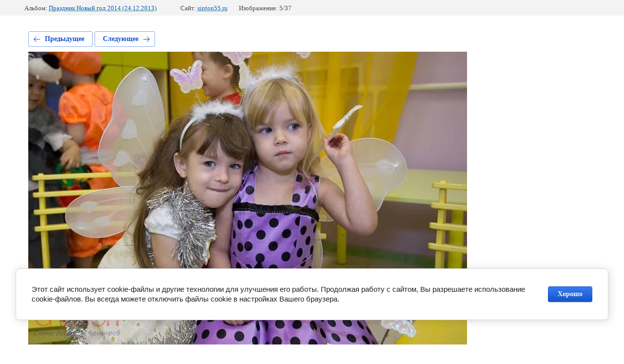

--- FILE ---
content_type: text/html; charset=utf-8
request_url: https://sinton55.ru/fotogalereya-tsentr-na-borodina/photo/4o3a2786
body_size: 2248
content:
			
	
	
	




	






	<!doctype html>
	<html lang="ru">
	<head>
		<meta charset="UTF-8">
		<meta name="robots" content="all"/>
		<title>4O3A2786.jpg</title>
<!-- assets.top -->
<script src="/g/libs/nocopy/1.0.0/nocopy.for.all.js" ></script>
<!-- /assets.top -->

		<meta http-equiv="Content-Type" content="text/html; charset=UTF-8" />
		<meta name="description" content="4O3A2786.jpg" />
		<meta name="keywords" content="4O3A2786.jpg" />
		<meta name="viewport" content="width=device-width, initial-scale=1.0, maximum-scale=1.0, user-scalable=no">
		<meta name="yandex-verification" content="2d629e2813815ae5" />
<meta name="google-site-verification" content="IzVG4Oq_j4hCP1Eh83huJf20e6YGdNi-wgGcMmtpTPU" />

            <!-- 46b9544ffa2e5e73c3c971fe2ede35a5 -->
            <script src='/shared/s3/js/lang/ru.js'></script>
            <script src='/shared/s3/js/common.min.js'></script>
        <link rel='stylesheet' type='text/css' href='/shared/s3/css/calendar.css' /><link rel="stylesheet" href="/g/libs/lightgallery-proxy-to-hs/lightgallery.proxy.to.hs.min.css" media="all" async>
<script src="/g/libs/lightgallery-proxy-to-hs/lightgallery.proxy.to.hs.stub.min.js"></script>
<script src="/g/libs/lightgallery-proxy-to-hs/lightgallery.proxy.to.hs.js" async></script>
<link rel="icon" href="/favicon.ico" type="image/x-icon">

<!--s3_require-->
<link rel="stylesheet" href="/g/basestyle/1.0.1/gallery2/gallery2.css" type="text/css"/>
<link rel="stylesheet" href="/g/basestyle/1.0.1/cookie.message/cookie.message.css" type="text/css"/>
<link rel="stylesheet" href="/g/basestyle/1.0.1/gallery2/gallery2.blue.css" type="text/css"/>
<script type="text/javascript" src="/g/basestyle/1.0.1/gallery2/gallery2.js" async></script>
<link rel="stylesheet" href="/t/v818/images/mosaic/modules_patch.scss.css" type="text/css"/>
<link rel="stylesheet" href="/t/v818/images/mosaic/symbols/symbol-igdt9wlpl_styles.css" type="text/css"/>
<link rel="stylesheet" href="/t/v818/images/mosaic/symbols/symbol-i4epivtma_styles.css" type="text/css"/>
<link rel="stylesheet" href="/t/v818/images/mosaic/symbols/symbol-iuhcfob7i_styles.css" type="text/css"/>
<link rel="stylesheet" href="/t/v818/images/mosaic/symbols/symbol-ik1j4r2mi_styles.css" type="text/css"/>
<link rel="stylesheet" href="/t/v818/images/mosaic/symbols/symbol-i04x9kn73_styles.css" type="text/css"/>
<link rel="stylesheet" href="/g/basestyle/1.0.1/cookie.message/cookie.message.blue.css" type="text/css"/>
<script type="text/javascript" src="/g/basestyle/1.0.1/cookie.message/cookie.message.js" async></script>
<!--/s3_require-->

	</head>
	<body>
		<div class="g-page g-page-gallery2 g-page-gallery2--photo">

		
		
			<div class="g-panel g-panel--fill g-panel--no-rounded g-panel--fixed-top">
	<div class="g-gallery2-info ">
					<div class="g-gallery2-info__item">
				<div class="g-gallery2-info__item-label">Альбом:</div>
				<a href="/fotogalereya-tsentr-na-borodina/album/prazdnik-novyy-god-2014-23-24-12-2013-g" class="g-gallery2-info__item-value">Праздник Новый год 2014 (24.12.2013)</a>
			</div>
				<div class="g-gallery2-info__item">
			<div class="g-gallery2-info__item-label">Сайт:</div>
			<a href="//sinton55.ru" class="g-gallery2-info__item-value">sinton55.ru</a>

			<div class="g-gallery2-info__item-label">Изображение: 5/37</div>
		</div>
	</div>
</div>
			<h1></h1>
			
										
										
			
			
			<a href="/fotogalereya-tsentr-na-borodina/photo/4o3a2765" class="g-button g-button--invert g-button--arr-left">Предыдущее</a>
			<a href="/fotogalereya-tsentr-na-borodina/photo/4o3a2888" class="g-button g-button--invert g-button--arr-right">Следующее</a>

			
			<div class="g-gallery2-preview ">
	<img src="/thumb/2/4Wr-iGJG-HKrDWMrQoa-hw/900r700/d/4O3A2786.jpg">
</div>

			
			<a href="/fotogalereya-tsentr-na-borodina/photo/4o3a2765" class="g-gallery2-thumb g-gallery2-thumb--prev">
	<span class="g-gallery2-thumb__image"><img src="/thumb/2/H9N5P4F62Dl3kM2ncNqEUA/195c130/d/4O3A2765.jpg"></span>
	<span class="g-link g-link--arr-left">Предыдущее</span>
</a>
			
			<a href="/fotogalereya-tsentr-na-borodina/photo/4o3a2888" class="g-gallery2-thumb g-gallery2-thumb--next">
	<span class="g-gallery2-thumb__image"><img src="/thumb/2/8yKNT6TPTQIoPSpi9tKd2Q/195c130/d/4O3A2888.jpg"></span>
	<span class="g-link g-link--arr-right">Следующее</span>
</a>
			
			<div class="g-line"><a href="/fotogalereya-tsentr-na-borodina/album/prazdnik-novyy-god-2014-23-24-12-2013-g" class="g-button g-button--invert">Вернуться в галерею</a></div>

		
			</div>

	
<!-- assets.bottom -->
<!-- </noscript></script></style> -->
<script src="/my/s3/js/site.min.js?1768978399" ></script>
<script src="/my/s3/js/site/defender.min.js?1768978399" ></script>
<script >/*<![CDATA[*/
var megacounter_key="979c9b8b92ae23b195b16dd16fade434";
(function(d){
    var s = d.createElement("script");
    s.src = "//counter.megagroup.ru/loader.js?"+new Date().getTime();
    s.async = true;
    d.getElementsByTagName("head")[0].appendChild(s);
})(document);
/*]]>*/</script>


					<!--noindex-->
		<div id="s3-cookie-message" class="s3-cookie-message-wrap">
			<div class="s3-cookie-message">
				<div class="s3-cookie-message__text">
					Этот сайт использует cookie-файлы и другие технологии для улучшения его работы. Продолжая работу с сайтом, Вы разрешаете использование cookie-файлов. Вы всегда можете отключить файлы cookie в настройках Вашего браузера.
				</div>
				<div class="s3-cookie-message__btn">
					<div id="s3-cookie-message__btn" class="g-button">
						Хорошо
					</div>
				</div>
			</div>
		</div>
		<!--/noindex-->
	
<script >/*<![CDATA[*/
$ite.start({"sid":881535,"vid":885563,"aid":1038124,"stid":21,"cp":21,"active":true,"domain":"sinton55.ru","lang":"ru","trusted":false,"debug":false,"captcha":3,"onetap":[{"provider":"vkontakte","provider_id":"51961340","code_verifier":"2D2DYlGQ4WiMNmMgExxYZjEOGyjMRGMUNZIZO242JzN"}]});
/*]]>*/</script>
<!-- /assets.bottom -->
</body>
	</html>


--- FILE ---
content_type: text/css
request_url: https://sinton55.ru/t/v818/images/mosaic/modules_patch.scss.css
body_size: 795
content:
@media (min-width: 2520px) {
  .container--u-i56y86qaz {
    padding-bottom: 1150px; } }

@media (max-width: 1280px) {
  .section--u-i3w7079en {
    height: 210px; } }

@media (max-width: 1180px) {
  /*.container--u-i56y86qaz{
   padding-top: 145px;
   }*/
    .section--u-ifvcmzdyt {
      background-color: #f2f0fc; } }
/*@media(max-width: 1024px) {
 .container--u-i56y86qaz{
 padding-top: 100px;
 }
 }*/
.g-submenu__item a {
  color: rgba(26, 184, 135, 1) !important;
  font-weight: 600;
  font-size: 24px; }

a {
  text-decoration-color: #1ab887 !important; }
/*@media(max-width: 1439px) and (min-width: 768px) {
 .container--u-i56y86qaz {
 background: url(/d/na_glavnuyu_stranicu.jpg);
 -webkit-background-size: cover;
 background-size: cover;
 }
 body .section--u-ifvcmzdyt {
 background-image: none;
 background: #fff;
 }
 }*/
.section--u-ilfdz706j {
  padding-top: 100px; }

@media (max-width: 767px) {
  .section--u-ifvcmzdyt {
    margin-top: 40px; }

  .section--u-ilfdz706j {
    padding-top: 50px; }

  .section--u-iuz865z5e {
    padding-top: 0px; } }

.popup-sale-btn {
  text-align: center;
  margin-bottom: 20px; }
  .popup-sale-btn a {
    display: inline-block;
    border-radius: 250px;
    color: #000;
    background: yellow;
    padding: 15px 25px;
    text-decoration: none;
    font-size: 15px;
    font-weight: 600; }
    .popup-sale-btn a:hover {
      background: #1ab887;
      color: #fff; }

.mosaic-wrap .popup-sale-form .popup-sale-send, .mosaic-wrap .popup-sale-form .popup-sale-close {
  box-shadow: none;
  border-radius: 3px; }

@media (max-width: 480px) {
  .mosaic-wrap .popup-sale-form form {
    display: flex;
    flex-wrap: wrap;
    box-sizing: border-box;
    justify-content: space-between;
    margin-bottom: 20px; }
    .mosaic-wrap .popup-sale-form form * {
      width: calc(50% - 10px); }
    .mosaic-wrap .popup-sale-timer-wrap {
      padding: 0 10px;
      box-sizing: border-box;
      justify-content: center;
      text-align: center; }
    .mosaic-wrap .popup-sale-timer-caption {
      margin-bottom: 10px; } }

.popup-sale-header {
  color: #ff0 !important; }

.popup-sale-timer ul li {
  background: #1ab887 !important; }

.popup-sale {
  background: #d84f4f !important; }

.popup-sale-timer-caption {
  color: #fff !important; }

.popup-sale-btn a {
  color: #fff !important;
  background: #1ab887 !important; }

.popup-sale-form .popup-sale-send {
  background: #e3e31f !important; }

.popup-sale-form .popup-sale-send:hover {
  background: #1ab887 !important; }


--- FILE ---
content_type: text/css
request_url: https://sinton55.ru/t/v818/images/mosaic/symbols/symbol-iuhcfob7i_styles.css
body_size: 8918
content:
@font-face { font-family: "Fira Sans"; font-weight: 100; font-style: normal; font-display: swap; src: url("/g/fonts/fira_sans/fira_sans-t.woff2") format("woff2"), url("/g/fonts/fira_sans/fira_sans-t.woff") format("woff");}
@font-face { font-family: "Fira Sans"; font-weight: 100; font-style: italic; font-display: swap; src: url("/g/fonts/fira_sans/fira_sans-t-i.woff2") format("woff2"), url("/g/fonts/fira_sans/fira_sans-t-i.woff") format("woff");}
@font-face { font-family: "Fira Sans"; font-weight: 200; font-style: normal; font-display: swap; src: url("/g/fonts/fira_sans/fira_sans-e-l.woff2") format("woff2"), url("/g/fonts/fira_sans/fira_sans-e-l.woff") format("woff");}
@font-face { font-family: "Fira Sans"; font-weight: 200; font-style: italic; font-display: swap; src: url("/g/fonts/fira_sans/fira_sans-e-l-i.woff2") format("woff2"), url("/g/fonts/fira_sans/fira_sans-e-l-i.woff") format("woff");}
@font-face { font-family: "Fira Sans"; font-weight: 300; font-style: normal; font-display: swap; src: url("/g/fonts/fira_sans/fira_sans-l.woff2") format("woff2"), url("/g/fonts/fira_sans/fira_sans-l.woff") format("woff");}
@font-face { font-family: "Fira Sans"; font-weight: 300; font-style: italic; font-display: swap; src: url("/g/fonts/fira_sans/fira_sans-l-i.woff2") format("woff2"), url("/g/fonts/fira_sans/fira_sans-l-i.woff") format("woff");}
@font-face { font-family: "Fira Sans"; font-weight: 400; font-style: normal; font-display: swap; src: url("/g/fonts/fira_sans/fira_sans-r.woff2") format("woff2"), url("/g/fonts/fira_sans/fira_sans-r.woff") format("woff");}
@font-face { font-family: "Fira Sans"; font-weight: 400; font-style: italic; font-display: swap; src: url("/g/fonts/fira_sans/fira_sans-r-i.woff2") format("woff2"), url("/g/fonts/fira_sans/fira_sans-r-i.woff") format("woff");}
@font-face { font-family: "Fira Sans"; font-weight: 500; font-style: normal; font-display: swap; src: url("/g/fonts/fira_sans/fira_sans-m.woff2") format("woff2"), url("/g/fonts/fira_sans/fira_sans-m.woff") format("woff");}
@font-face { font-family: "Fira Sans"; font-weight: 500; font-style: italic; font-display: swap; src: url("/g/fonts/fira_sans/fira_sans-m-i.woff2") format("woff2"), url("/g/fonts/fira_sans/fira_sans-m-i.woff") format("woff");}
@font-face { font-family: "Fira Sans"; font-weight: 600; font-style: normal; font-display: swap; src: url("/g/fonts/fira_sans/fira_sans-s-b.woff2") format("woff2"), url("/g/fonts/fira_sans/fira_sans-s-b.woff") format("woff");}
@font-face { font-family: "Fira Sans"; font-weight: 600; font-style: italic; font-display: swap; src: url("/g/fonts/fira_sans/fira_sans-s-b-i.woff2") format("woff2"), url("/g/fonts/fira_sans/fira_sans-s-b-i.woff") format("woff");}
@font-face { font-family: "Fira Sans"; font-weight: 700; font-style: normal; font-display: swap; src: url("/g/fonts/fira_sans/fira_sans-b.woff2") format("woff2"), url("/g/fonts/fira_sans/fira_sans-b.woff") format("woff");}
@font-face { font-family: "Fira Sans"; font-weight: 700; font-style: italic; font-display: swap; src: url("/g/fonts/fira_sans/fira_sans-b-i.woff2") format("woff2"), url("/g/fonts/fira_sans/fira_sans-b-i.woff") format("woff");}
@font-face { font-family: "Fira Sans"; font-weight: 800; font-style: normal; font-display: swap; src: url("/g/fonts/fira_sans/fira_sans-e-b.woff2") format("woff2"), url("/g/fonts/fira_sans/fira_sans-e-b.woff") format("woff");}
@font-face { font-family: "Fira Sans"; font-weight: 800; font-style: italic; font-display: swap; src: url("/g/fonts/fira_sans/fira_sans-e-b-i.woff2") format("woff2"), url("/g/fonts/fira_sans/fira_sans-e-b-i.woff") format("woff");}
@font-face { font-family: "Fira Sans"; font-weight: 900; font-style: normal; font-display: swap; src: url("/g/fonts/fira_sans/fira_sans-bl.woff2") format("woff2"), url("/g/fonts/fira_sans/fira_sans-bl.woff") format("woff");}
@font-face { font-family: "Fira Sans"; font-weight: 900; font-style: italic; font-display: swap; src: url("/g/fonts/fira_sans/fira_sans-bl-i.woff2") format("woff2"), url("/g/fonts/fira_sans/fira_sans-bl-i.woff") format("woff");}
@font-face { font-family: "Montserrat"; font-weight: 100; font-style: normal; font-display: swap; src: url("/g/fonts/montserrat/montserrat-t.woff2") format("woff2"), url("/g/fonts/montserrat/montserrat-t.woff") format("woff");}
@font-face { font-family: "Montserrat"; font-weight: 100; font-style: italic; font-display: swap; src: url("/g/fonts/montserrat/montserrat-t-i.woff2") format("woff2"), url("/g/fonts/montserrat/montserrat-t-i.woff") format("woff");}
@font-face { font-family: "Montserrat"; font-weight: 200; font-style: normal; font-display: swap; src: url("/g/fonts/montserrat/montserrat-e-l.woff2") format("woff2"), url("/g/fonts/montserrat/montserrat-e-l.woff") format("woff");}
@font-face { font-family: "Montserrat"; font-weight: 200; font-style: italic; font-display: swap; src: url("/g/fonts/montserrat/montserrat-e-l-i.woff2") format("woff2"), url("/g/fonts/montserrat/montserrat-e-l-i.woff") format("woff");}
@font-face { font-family: "Montserrat"; font-weight: 300; font-style: normal; font-display: swap; src: url("/g/fonts/montserrat/montserrat-l.woff2") format("woff2"), url("/g/fonts/montserrat/montserrat-l.woff") format("woff");}
@font-face { font-family: "Montserrat"; font-weight: 300; font-style: italic; font-display: swap; src: url("/g/fonts/montserrat/montserrat-l-i.woff2") format("woff2"), url("/g/fonts/montserrat/montserrat-l-i.woff") format("woff");}
@font-face { font-family: "Montserrat"; font-weight: 400; font-style: normal; font-display: swap; src: url("/g/fonts/montserrat/montserrat-r.woff2") format("woff2"), url("/g/fonts/montserrat/montserrat-r.woff") format("woff");}
@font-face { font-family: "Montserrat"; font-weight: 400; font-style: italic; font-display: swap; src: url("/g/fonts/montserrat/montserrat-r-i.woff2") format("woff2"), url("/g/fonts/montserrat/montserrat-r-i.woff") format("woff");}
@font-face { font-family: "Montserrat"; font-weight: 500; font-style: normal; font-display: swap; src: url("/g/fonts/montserrat/montserrat-m.woff2") format("woff2"), url("/g/fonts/montserrat/montserrat-m.woff") format("woff");}
@font-face { font-family: "Montserrat"; font-weight: 500; font-style: italic; font-display: swap; src: url("/g/fonts/montserrat/montserrat-m-i.woff2") format("woff2"), url("/g/fonts/montserrat/montserrat-m-i.woff") format("woff");}
@font-face { font-family: "Montserrat"; font-weight: 600; font-style: normal; font-display: swap; src: url("/g/fonts/montserrat/montserrat-s-b.woff2") format("woff2"), url("/g/fonts/montserrat/montserrat-s-b.woff") format("woff");}
@font-face { font-family: "Montserrat"; font-weight: 600; font-style: italic; font-display: swap; src: url("/g/fonts/montserrat/montserrat-s-b-i.woff2") format("woff2"), url("/g/fonts/montserrat/montserrat-s-b-i.woff") format("woff");}
@font-face { font-family: "Montserrat"; font-weight: 700; font-style: normal; font-display: swap; src: url("/g/fonts/montserrat/montserrat-b.woff2") format("woff2"), url("/g/fonts/montserrat/montserrat-b.woff") format("woff");}
@font-face { font-family: "Montserrat"; font-weight: 700; font-style: italic; font-display: swap; src: url("/g/fonts/montserrat/montserrat-b-i.woff2") format("woff2"), url("/g/fonts/montserrat/montserrat-b-i.woff") format("woff");}
@font-face { font-family: "Montserrat"; font-weight: 800; font-style: normal; font-display: swap; src: url("/g/fonts/montserrat/montserrat-e-b.woff2") format("woff2"), url("/g/fonts/montserrat/montserrat-e-b.woff") format("woff");}
@font-face { font-family: "Montserrat"; font-weight: 800; font-style: italic; font-display: swap; src: url("/g/fonts/montserrat/montserrat-e-b-i.woff2") format("woff2"), url("/g/fonts/montserrat/montserrat-e-b-i.woff") format("woff");}
@font-face { font-family: "Montserrat"; font-weight: 900; font-style: normal; font-display: swap; src: url("/g/fonts/montserrat/montserrat-bl.woff2") format("woff2"), url("/g/fonts/montserrat/montserrat-bl.woff") format("woff");}
@font-face { font-family: "Montserrat"; font-weight: 900; font-style: italic; font-display: swap; src: url("/g/fonts/montserrat/montserrat-bl-i.woff2") format("woff2"), url("/g/fonts/montserrat/montserrat-bl-i.woff") format("woff");}
:root {
	--color-i5q5dabu0: 255, 255, 255;
	--color-i7vb1mpua: 95, 162, 248;
	--color-if54ioveu: 0, 0, 0;
	--color-ioty9niqs: 255, 255, 255;
	--color-iosssomvx: 0, 0, 0;
	--color-ibsev8oxb: 255, 241, 54;
	--color-isrjsj1xa: 255, 241, 54;
	--color-iv82fj631: 255, 237, 34;
	--color-i1mqjoedf: 255, 241, 54;
	--color-i0tizq2ar: 255, 241, 54;
	--color-injoqmcen: 255, 241, 54;
	--color-idysrpgpg: 255, 241, 54;
	--color-iihp1isft: 75, 136, 54;
	--color-iccckglzl: 0, 0, 0;
	--color-iab19sgfq: 0, 0, 0;
	--color-iaaz5dhwf: 0, 0, 0;
	--color-i5vwa7h0a: 75, 136, 54;
	--color-iukzaike6: 75, 136, 54;
	--color-i8bwrcgfv: 75, 136, 54;
	--color-ikgb9kv3k: 75, 136, 54;
	--color-ieul07hc3: 75, 136, 54;
	--color-i2ou1etdn: 75, 136, 54;
	--color-iwxsp85ex: 75, 136, 54;
	--color-i5sjb6pcb: 75, 136, 54;
	--color-ioi0fqws9: 255, 255, 255;
	--color-izmj8m1wz: 255, 255, 255;
	--color-iv0iy6zt8: 255, 255, 255;
	--color-iwwxu7dxm: 255, 214, 64;
	--color-iyls2gk1d: 0, 0, 0;
	--color-i5w2xbk8h: 0, 0, 0;
	--color-igtiltz8j: 0, 0, 0;
	--color-ilp7e9hg5: 0, 0, 0;
	--color-i4x2isg2w: 0, 0, 0;
	--color-i9nn9rf1r: 0, 0, 0;
	--color-iuzywznfq: 26, 184, 135;
	--color-iywxzziwz: 26, 184, 135;
	--color-i7gxw7bv2: 255, 255, 255;
	--color-i36nuevm1: 255, 255, 255;
	--color-iidtkjutj: 255, 255, 255;
	--color-ije5oxvhz: 255, 237, 34;
	--color-i63icosls: 0, 0, 0;
	--color-it354blkn: 26, 184, 135;
	--color-i7qujrk0h: 26, 184, 135;
	--color-ij0gt7ceb: 0, 0, 0;
	--color-iknwit89f: 255, 255, 255;
	--color-ix0ae5ksl: 255, 255, 255;
	--color-ifriccn9w: 26, 184, 135;
	--color-iua9cq35v: 250, 194, 60;
	--color-idupe3zo4: 250, 194, 60;
	--color-i3ok5z7nl: 250, 194, 60;
	--color-id6bzdhqk: 250, 194, 60;
	--color-iyrd5hsmo: 70, 204, 128;
	--color-ixnlq389a: 255, 255, 255;
	--color-ikhtst7nd: 26, 184, 135;
	--color-ic1qv1wl8: 250, 194, 60;
	--color-iagm80ugo: 250, 194, 60;
	--color-ibpong52p: 250, 194, 60;
	--color-i2w55n19l: 250, 194, 60;
	--color-iz1ivyeep: 255, 255, 255;
	--color-ixh1t9bwh: 26, 184, 135;
	--color-iy2a2gswc: 250, 194, 60;
	--color-ij8ixln5g: 250, 194, 60;
	--color-i8fhno67c: 250, 194, 60;
	--color-iesd85ae4: 250, 194, 60;
	--color-i7wgjvwvm: 26, 184, 135;
	--color-ive7wsa06: 250, 194, 60;
	--color-ibuo4m6c8: 250, 194, 60;
	--color-i1bg1nkck: 250, 194, 60;
	--color-ivuiwgh7u: 250, 194, 60;
	--color-ic2clun3w: 255, 255, 255;
	--color-ij08e012b: 255, 255, 255;
	--color-itckm3xbc: 255, 255, 255;
	--color-itn51etss: 255, 255, 255;
	--color-iad5ig0h3: 255, 255, 255;
	--color-ij5ndp11g: 255, 255, 255;
	--color-iejk718i8: 255, 255, 255;
	--color-i8xr3u2uc: 39, 135, 245;
	--color-i1ej1x6lo: 255, 255, 255;
	--color-i196lnvxb: 247, 147, 30;
	--color-i2g5uv3yj: 255, 255, 255;
	--color-iihtd5u0l: 255, 255, 255;
	--color-i5v87si2y: 255, 255, 255;
	--color-ivfd7xuz9: 255, 110, 22;
	--color-i7jkyj5kb: 185, 2, 235;
}

.div--u-i44e8u2ea { width: 100%; position: relative; display: -webkit-box; display: -ms-flexbox; display: flex; margin-top: 0px; padding-left: 50px; padding-right: 50px; padding-top: 70px; padding-bottom: 70px }
.div--u-iriumetgg { width: 100%; position: relative; display: -webkit-box; display: -ms-flexbox; display: flex; justify-content: flex-end;  -webkit-box-align: center; -ms-flex-align: center; align-items: center }
.div--u-iuur6acxr { width: 100%; position: relative; display: -webkit-box; display: -ms-flexbox; display: flex; -webkit-box-align: start; -ms-flex-align: start; align-items: flex-start; -webkit-box-orient: vertical; -webkit-box-direction: normal; -ms-flex-direction: column; flex-direction: column; justify-content: center }
.div--u-ibi6ako1i { width: 100%; position: relative; display: -webkit-box; display: -ms-flexbox; display: flex; justify-content: center; -webkit-box-align: start; -ms-flex-align: start; align-items: flex-start }
.mosaic-site-counters--u-in9gl75r7 .counters-stub { width: 186px; height: 31px; background-image: url("[data-uri]"); background-position: left 0px top 0px; background-repeat: no-repeat; display: inline-block; position: relative }
.mosaic-mega-copyright--u-ib161wnuv { font-size: 18px; font-family: Fira Sans, sans-serif; line-height: normal; display: inline-block; position: relative; color: rgba(var(--color-i5q5dabu0), 1); font-weight: 900 }
.mosaic-mega-copyright--u-ib161wnuv a { color: inherit }
.mosaic-mega-copyright--u-ib161wnuv .mosaic-mega-copyright-stub { padding-left: 30px; padding-top: 7px; padding-bottom: 7px; background-image: url("[data-uri]"); background-position: left 0px center; background-repeat: no-repeat }
.section--u-iuhcfob7i { display: -webkit-box; display: -ms-flexbox; display: flex; width: 100%; position: relative; -webkit-box-orient: vertical; -webkit-box-direction: normal; -ms-flex-direction: column; flex-direction: column; padding-left: 30px; padding-right: 30px; background-color: rgba(var(--color-i7vb1mpua), 1); background-image: none; background-repeat: repeat; background-position: 0 0; background-size: auto; background-attachment: scroll; z-index: 1; color: rgba(var(--color-if54ioveu), 1); cursor: auto; font-family: Montserrat, sans-serif; font-size: 16px; font-style: normal; font-weight: 400; letter-spacing: normal; line-height: normal; overflow-wrap: break-word; text-align: left; text-indent: 0px; text-shadow: none; text-transform: none }
.container--u-ihl466mdh { width: 100%; max-width: 1500px; margin-top: 0px; margin-right: auto; margin-bottom: 0px; margin-left: auto; position: relative; display: -webkit-box; display: -ms-flexbox; display: flex; -webkit-box-orient: vertical; -webkit-box-direction: normal; -ms-flex-direction: column; flex-direction: column;  -webkit-box-align: center; -ms-flex-align: center; align-items: center }
.div--u-i5mcna8jb { width: 100%; position: relative; display: -webkit-box; display: -ms-flexbox; display: flex; -webkit-box-orient: horizontal; -webkit-box-direction: normal; -ms-flex-direction: row; flex-direction: row; padding-left: 50px; padding-top: 70px; padding-bottom: 112px; padding-right: 50px; border-top-left-radius: 20px; border-top-right-radius: 20px; border-bottom-right-radius: 20px; border-bottom-left-radius: 20px; background-color: rgba(var(--color-ioty9niqs), 1); box-shadow: none; margin-top: -150px; height: auto; margin-bottom: 0px; color: rgba(var(--color-iosssomvx), 1); cursor: auto; font-family: Montserrat, sans-serif; font-size: 16px; font-style: normal; font-weight: 400; letter-spacing: normal; line-height: normal; overflow-wrap: break-word; text-align: left; text-indent: 0px; text-shadow: none; text-transform: none }
.div--u-ifaxg0co2 { width: 100%; position: relative; display: -webkit-inline-box; display: -ms-inline-flexbox; display: inline-flex; -webkit-box-orient: vertical; -webkit-box-direction: normal; -ms-flex-direction: column; flex-direction: column; margin-left: 0px; padding-left: 30px; border-left-style: solid; border-left-width: 1px; border-left-color: rgba(var(--color-ibsev8oxb), 0.3) }
.div--u-i5hav4fw7 { width: 35%; position: relative; display: -webkit-box; display: -ms-flexbox; display: flex; -webkit-box-orient: vertical; -webkit-box-direction: normal; -ms-flex-direction: column; flex-direction: column; margin-right: 30px }
.div--u-iamxc6xje { width: 100%; position: relative; display: -webkit-box; display: -ms-flexbox; display: flex; -webkit-box-orient: vertical; -webkit-box-direction: normal; -ms-flex-direction: column; flex-direction: column; padding-left: 30px; border-left-style: solid; border-left-width: 1px; border-left-color: rgba(var(--color-isrjsj1xa), 0.3); margin-right: 30px }
.list__item--u-i337i28vl { padding-top: 0px; padding-right: 0px; padding-bottom: 0px; padding-left: 0px; display: -webkit-box; display: -ms-flexbox; display: flex; flex-shrink: 0; -webkit-box-orient: vertical; -webkit-box-direction: normal; -ms-flex-direction: column; flex-direction: column; background-color: rgba(var(--color-iv82fj631), 0); margin-left: 0px; margin-right: 15px; width: 50px; max-width: none; height: 50px; max-height: none; font-size: 100px;  -webkit-box-align: center; -ms-flex-align: center; align-items: center; justify-content: center; border-top-left-radius: 250px; border-top-right-radius: 250px; border-bottom-right-radius: 250px; border-bottom-left-radius: 250px; border-top-style: solid; border-top-width: 0px; border-right-style: solid; border-right-width: 0px; border-bottom-style: solid; border-bottom-width: 0px; border-left-style: solid; border-left-width: 0px; border-top-color: rgba(var(--color-i1mqjoedf), 1); border-right-color: rgba(var(--color-i0tizq2ar), 1); border-bottom-color: rgba(var(--color-injoqmcen), 1); border-left-color: rgba(var(--color-idysrpgpg), 1); transition-property: all; transition-duration: 300ms; transition-delay: 0ms; transition-timing-function: ease }
.list__item--u-i337i28vl:hover, .list__item--u-i337i28vl.is-hover { background-color: rgba(var(--color-iuzywznfq), 1) }
.list__item--u-i337i28vl:active, .list__item--u-i337i28vl.is-active { background-color: rgba(var(--color-iywxzziwz), 1) }
.list__item--u-i337i28vl:hover .svg_image--u-inh6qg81c .path-i1ju52w1f, .list__item--u-i337i28vl.is-hover .svg_image--u-inh6qg81c .path-i1ju52w1f { fill: rgba(var(--color-ioi0fqws9), 1) }
.list__item--u-i337i28vl:hover .svg_image--u-inh6qg81c .path-iml96pb9j, .list__item--u-i337i28vl.is-hover .svg_image--u-inh6qg81c .path-iml96pb9j { fill: rgba(var(--color-izmj8m1wz), 1) }
.list__item--u-i337i28vl:hover .svg_image--u-inh6qg81c .path-imzgzedy2, .list__item--u-i337i28vl.is-hover .svg_image--u-inh6qg81c .path-imzgzedy2 { fill: rgba(var(--color-iv0iy6zt8), 1) }
.list__item--u-i337i28vl:hover .svg_image--u-inh6qg81c .path-iejfpxvt4, .list__item--u-i337i28vl.is-hover .svg_image--u-inh6qg81c .path-iejfpxvt4 { fill: rgba(var(--color-iwwxu7dxm), 1) }
.list__item--u-i337i28vl:active .svg_image--u-inh6qg81c .path-imzgzedy2, .list__item--u-i337i28vl.is-active .svg_image--u-inh6qg81c .path-imzgzedy2 { fill: rgba(var(--color-i7gxw7bv2), 1) }
.list__item--u-i337i28vl:active .svg_image--u-inh6qg81c .path-iml96pb9j, .list__item--u-i337i28vl.is-active .svg_image--u-inh6qg81c .path-iml96pb9j { fill: rgba(var(--color-i36nuevm1), 1) }
.list__item--u-i337i28vl:active .svg_image--u-inh6qg81c .path-i1ju52w1f, .list__item--u-i337i28vl.is-active .svg_image--u-inh6qg81c .path-i1ju52w1f { fill: rgba(var(--color-iidtkjutj), 1) }
.list--u-i4cad3bzb { display: -webkit-box; display: -ms-flexbox; display: flex; margin-left: 0px; margin-right: 0px; width: 100%; justify-content: flex-start; margin-top: 30px }
.svg_image--u-inh6qg81c { position: relative; display: -webkit-box; display: -ms-flexbox; display: flex; vertical-align: top; justify-content: center;  -webkit-box-align: center; -ms-flex-align: center; align-items: center; height: 50px; width: 50px; overflow-x: hidden; overflow-y: hidden; max-width: none; max-height: none; margin-left: 0px; margin-right: 0px; margin-top: 0px; margin-bottom: 0px; opacity: 1; border-top-left-radius: 10px; border-top-right-radius: 10px; border-bottom-right-radius: 10px; border-bottom-left-radius: 10px }
.svg_image--u-inh6qg81c > svg { flex-shrink: 0 }
.svg_image--u-inh6qg81c svg { width: 100%; height: 100% }
.svg_image--u-inh6qg81c .path-iejfpxvt4 { fill: rgba(var(--color-iihp1isft), 1) }
.svg_image--u-inh6qg81c .path-imzgzedy2 { fill: rgba(var(--color-iccckglzl), 1) }
.svg_image--u-inh6qg81c .path-iml96pb9j { fill: rgba(var(--color-iab19sgfq), 1) }
.svg_image--u-inh6qg81c .path-i1ju52w1f { fill: rgba(var(--color-iaaz5dhwf), 1) }
.svg_image--u-inh6qg81c .path-ivbigthto { fill: rgba(var(--color-i8xr3u2uc), 1) }
.svg_image--u-inh6qg81c .path-igybqka17 { fill: rgba(var(--color-i1ej1x6lo), 1) }
.svg_image--u-inh6qg81c .path-il13c8c0e { fill: rgba(var(--color-i196lnvxb), 1) }
.svg_image--u-inh6qg81c .path-izx4luxff { fill: rgba(var(--color-i2g5uv3yj), 1) }
.svg_image--u-inh6qg81c .path-ivntof826 { fill: rgba(var(--color-iihtd5u0l), 1) }
.svg_image--u-inh6qg81c .path-i4jef2bcc { fill: url(#paint0_linear_217_1013) }
.svg_image--u-inh6qg81c .path-inv0h7m5l { fill: rgba(var(--color-i5v87si2y), 1) }
.svg_image--u-inh6qg81c .stop-i0m6974gd { stop-color: rgba(var(--color-ivfd7xuz9), 1) }
.svg_image--u-inh6qg81c .stop-i1029lqka { stop-color: rgba(var(--color-i7jkyj5kb), 1) }
.svg_image--u-inh6qg81c:hover .path-iejfpxvt4, .svg_image--u-inh6qg81c.is-hover .path-iejfpxvt4 { fill: rgba(var(--color-i5vwa7h0a), 1) }
.svg_image--u-inh6qg81c:hover .path-imzgzedy2, .svg_image--u-inh6qg81c.is-hover .path-imzgzedy2 { fill: rgba(var(--color-i8bwrcgfv), 1) }
.svg_image--u-inh6qg81c:hover .path-iml96pb9j, .svg_image--u-inh6qg81c.is-hover .path-iml96pb9j { fill: rgba(var(--color-ieul07hc3), 1) }
.svg_image--u-inh6qg81c:hover .path-i1ju52w1f, .svg_image--u-inh6qg81c.is-hover .path-i1ju52w1f { fill: rgba(var(--color-iwxsp85ex), 1) }
.svg_image--u-inh6qg81c:active .path-iejfpxvt4, .svg_image--u-inh6qg81c.is-active .path-iejfpxvt4 { fill: rgba(var(--color-iukzaike6), 1) }
.svg_image--u-inh6qg81c:active .path-imzgzedy2, .svg_image--u-inh6qg81c.is-active .path-imzgzedy2 { fill: rgba(var(--color-ikgb9kv3k), 1) }
.svg_image--u-inh6qg81c:active .path-iml96pb9j, .svg_image--u-inh6qg81c.is-active .path-iml96pb9j { fill: rgba(var(--color-i2ou1etdn), 1) }
.svg_image--u-inh6qg81c:active .path-i1ju52w1f, .svg_image--u-inh6qg81c.is-active .path-i1ju52w1f { fill: rgba(var(--color-i5sjb6pcb), 1) }
.link-universal--u-ine6ckgxb { display: -webkit-box; display: -ms-flexbox; display: flex; cursor: pointer; text-decoration-line: none; height: 100%; width: 100%; flex-shrink: 0; margin-left: 0px; margin-right: 0px; margin-top: 0px; margin-bottom: 0px; -webkit-box-orient: vertical; -webkit-box-direction: normal; -ms-flex-direction: column; flex-direction: column;  -webkit-box-align: center; -ms-flex-align: center; align-items: center; justify-content: center }
.div--u-inkho6o2z { width: 65%; position: relative; display: -webkit-box; display: -ms-flexbox; display: flex }
.text--u-ijsdci4d7 { display: -webkit-box; display: -ms-flexbox; display: flex; vertical-align: top; position: relative; font-size: 55px; font-weight: 900; font-family: Fira Sans, sans-serif; color: rgba(var(--color-i5w2xbk8h), 1) }
.div--u-ik85si6qb { width: auto; position: relative; display: -webkit-box; display: -ms-flexbox; display: flex; margin-left: 0px; margin-right: 0px; justify-content: flex-start; flex-shrink: 0; -webkit-box-align: start; -ms-flex-align: start; align-items: flex-start }
.div--u-ivm636p1o { width: auto; position: relative; margin-left: 0px; margin-right: 0px; padding-bottom: 0px; display: -webkit-box; display: -ms-flexbox; display: flex; -webkit-box-orient: vertical; -webkit-box-direction: normal; -ms-flex-direction: column; flex-direction: column; -webkit-box-align: start; -ms-flex-align: start; align-items: flex-start; height: auto }
.list__item--u-i2xmztjs6 { padding-top: 0px; padding-right: 0px; padding-bottom: 0px; padding-left: 0px; margin-top: 0px; margin-bottom: 5px; display: -webkit-box; display: -ms-flexbox; display: flex; -webkit-box-orient: vertical; -webkit-box-direction: normal; -ms-flex-direction: column; flex-direction: column; -webkit-box-align: start; -ms-flex-align: start; align-items: flex-start }
.link-universal--u-ia8bmtd4u { display: -webkit-inline-box; display: -ms-inline-flexbox; display: inline-flex; cursor: pointer; text-decoration-line: none; -webkit-box-orient: vertical; -webkit-box-direction: normal; -ms-flex-direction: column; flex-direction: column; -webkit-box-align: start; -ms-flex-align: start; align-items: flex-start }
.text--u-io63v1y4d { color: rgba(var(--color-igtiltz8j), 1); margin-left: 0px; margin-right: 0px; width: 100%; font-weight: 900; font-family: Fira Sans, sans-serif; font-size: 18px }
.list--u-ihuusltnz { display: -webkit-box; display: -ms-flexbox; display: flex; -webkit-box-orient: vertical; -webkit-box-direction: normal; -ms-flex-direction: column; flex-direction: column; -webkit-box-align: start; -ms-flex-align: start; align-items: flex-start }
.div--u-irk2xq7k1 { width: auto; position: relative; display: -webkit-box; display: -ms-flexbox; display: flex; margin-left: 0px; margin-right: 0px; justify-content: flex-start; flex-shrink: 0;  -webkit-box-align: center; -ms-flex-align: center; align-items: center; margin-top: 30px }
.div--u-icu9oxz33 { width: auto; position: relative; margin-left: 0px; margin-right: 0px; padding-bottom: 0px; display: -webkit-box; display: -ms-flexbox; display: flex; -webkit-box-orient: vertical; -webkit-box-direction: normal; -ms-flex-direction: column; flex-direction: column; -webkit-box-align: start; -ms-flex-align: start; align-items: flex-start; height: auto }
.list__item--u-i91kzaaux { padding-top: 0px; padding-right: 0px; padding-bottom: 0px; padding-left: 0px; margin-top: 0px; margin-bottom: 5px; display: -webkit-box; display: -ms-flexbox; display: flex; -webkit-box-orient: vertical; -webkit-box-direction: normal; -ms-flex-direction: column; flex-direction: column; -webkit-box-align: start; -ms-flex-align: start; align-items: flex-start }
.link-universal--u-ic154hiqt { display: -webkit-inline-box; display: -ms-inline-flexbox; display: inline-flex; cursor: pointer; text-decoration-line: none; -webkit-box-orient: vertical; -webkit-box-direction: normal; -ms-flex-direction: column; flex-direction: column; -webkit-box-align: start; -ms-flex-align: start; align-items: flex-start }
.text--u-ityy3ofjh { color: rgba(var(--color-ilp7e9hg5), 1); margin-left: 0px; margin-right: 0px; width: 100%; font-weight: 900; font-family: Fira Sans, sans-serif; font-size: 18px }
.list--u-iu1db83sn { display: -webkit-box; display: -ms-flexbox; display: flex; -webkit-box-orient: vertical; -webkit-box-direction: normal; -ms-flex-direction: column; flex-direction: column; -webkit-box-align: start; -ms-flex-align: start; align-items: flex-start }
.div--u-if994v3d1 { width: auto; position: relative; margin-right: 0px; margin-left: 0px; display: -webkit-box; display: -ms-flexbox; display: flex; -webkit-box-align: start; -ms-flex-align: start; align-items: flex-start; justify-content: flex-start }
.list__item--u-i9hs4cr29 { padding-top: 0px; padding-right: 0px; padding-bottom: 0px; padding-left: 0px; margin-top: 0px; display: -webkit-box; display: -ms-flexbox; display: flex; -webkit-box-orient: vertical; -webkit-box-direction: normal; -ms-flex-direction: column; flex-direction: column; margin-left: 0px; margin-right: 0px; width: 100%; margin-bottom: 5px; -webkit-box-align: start; -ms-flex-align: start; align-items: flex-start }
.list--u-i9rhcjpms { display: -webkit-box; display: -ms-flexbox; display: flex; margin-left: 0px; margin-right: 0px; width: auto; -webkit-box-align: start; -ms-flex-align: start; align-items: flex-start; -webkit-box-orient: vertical; -webkit-box-direction: normal; -ms-flex-direction: column; flex-direction: column }
.text--u-imk1nfkdb { display: -webkit-inline-box; display: -ms-inline-flexbox; display: inline-flex; font-size: 16px; line-height: 25px; vertical-align: top; position: relative; margin-left: 0px; margin-right: 0px; width: 100%; color: rgba(var(--color-i4x2isg2w), 1) }
.div--u-idtt9yvk6 { width: auto; position: relative; margin-right: 0px; margin-left: 0px; display: -webkit-box; display: -ms-flexbox; display: flex; -webkit-box-align: start; -ms-flex-align: start; align-items: flex-start; justify-content: flex-start; margin-top: 30px }
.list__item--u-i3dtau9fa { padding-top: 0px; padding-right: 0px; padding-bottom: 0px; padding-left: 0px; margin-top: 0px; display: -webkit-box; display: -ms-flexbox; display: flex; -webkit-box-orient: vertical; -webkit-box-direction: normal; -ms-flex-direction: column; flex-direction: column; margin-left: 0px; margin-right: 0px; width: 100%; margin-bottom: 5px; -webkit-box-align: start; -ms-flex-align: start; align-items: flex-start }
.list--u-i0xqxujho { display: -webkit-box; display: -ms-flexbox; display: flex; margin-left: 0px; margin-right: 0px; width: auto; -webkit-box-align: start; -ms-flex-align: start; align-items: flex-start; -webkit-box-orient: vertical; -webkit-box-direction: normal; -ms-flex-direction: column; flex-direction: column }
.text--u-iftrpdee8 { display: -webkit-inline-box; display: -ms-inline-flexbox; display: inline-flex; font-size: 16px; line-height: 25px; vertical-align: top; position: relative; margin-left: 0px; margin-right: 0px; width: 100%; color: rgba(var(--color-i9nn9rf1r), 1) }
.button-up--u-imkhkms0e { display: -webkit-box; display: -ms-flexbox; display: flex;  -webkit-box-align: center; -ms-flex-align: center; align-items: center; position: relative; padding-left: 0px; padding-top: 0px; padding-bottom: 0px; padding-right: 0px; width: 65px; height: 65px; justify-content: center; border-top-width: 0px; border-right-width: 0px; border-bottom-width: 0px; border-left-width: 0px; outline-style: none; transition-property: all; transition-duration: 300ms; transition-delay: 0ms; transition-timing-function: ease; border-top-left-radius: 250px; border-top-right-radius: 250px; border-bottom-right-radius: 250px; border-bottom-left-radius: 250px; background-color: rgba(var(--color-ije5oxvhz), 1); margin-bottom: 0px; margin-top: -32px; z-index: 1; box-shadow: none; color: rgba(var(--color-i63icosls), 1); cursor: pointer; font-family: Montserrat, sans-serif; font-size: 16px; font-style: normal; font-weight: 400; letter-spacing: normal; line-height: normal; overflow-wrap: break-word; text-align: center; text-indent: 0px; text-shadow: none; text-transform: none }
.button-up--u-imkhkms0e:hover, .button-up--u-imkhkms0e.is-hover { background-color: rgba(var(--color-it354blkn), 1) }
.button-up--u-imkhkms0e:active, .button-up--u-imkhkms0e.is-active { background-color: rgba(var(--color-i7qujrk0h), 1) }
.button-up--u-imkhkms0e:hover .svg_image--u-icnp8vrjo .path-i57uu43lb, .button-up--u-imkhkms0e.is-hover .svg_image--u-icnp8vrjo .path-i57uu43lb { fill: rgba(var(--color-iknwit89f), 1) }
.button-up--u-imkhkms0e:active .svg_image--u-icnp8vrjo .path-i57uu43lb, .button-up--u-imkhkms0e.is-active .svg_image--u-icnp8vrjo .path-i57uu43lb { fill: rgba(var(--color-ix0ae5ksl), 1) }
.svg_image--u-icnp8vrjo { position: relative; display: -webkit-inline-box; display: -ms-inline-flexbox; display: inline-flex; vertical-align: top; justify-content: center;  -webkit-box-align: center; -ms-flex-align: center; align-items: center; height: 15px; width: 15px; overflow-x: hidden; overflow-y: hidden }
.svg_image--u-icnp8vrjo svg { flex-shrink: 0; width: 100%; height: 100% }
.svg_image--u-icnp8vrjo .path-i57uu43lb { fill: rgba(var(--color-ij0gt7ceb), 1) }
.div--u-iyqseqg9d { width: 50px; position: relative; display: -webkit-inline-box; display: -ms-inline-flexbox; display: inline-flex; height: 50px; flex-shrink: 0; margin-right: 15px; background-color: rgba(var(--color-ifriccn9w), 1); border-top-left-radius: 250px; border-top-right-radius: 250px; border-bottom-right-radius: 250px; border-bottom-left-radius: 250px; border-top-style: solid; border-top-width: 0px; border-right-style: solid; border-right-width: 0px; border-bottom-style: solid; border-bottom-width: 0px; border-left-style: solid; border-left-width: 0px;  -webkit-box-align: center; -ms-flex-align: center; align-items: center; justify-content: center; border-right-color: rgba(var(--color-iua9cq35v), 1); border-top-color: rgba(var(--color-idupe3zo4), 1); border-bottom-color: rgba(var(--color-i3ok5z7nl), 1); border-left-color: rgba(var(--color-id6bzdhqk), 1); background-image: none; background-repeat: repeat; background-position: 0 0; background-size: auto; background-attachment: scroll }
.svg_image--u-ifcaok2n3 { position: relative; display: -webkit-inline-box; display: -ms-inline-flexbox; display: inline-flex; vertical-align: top; justify-content: center;  -webkit-box-align: center; -ms-flex-align: center; align-items: center; height: auto; width: auto; overflow-x: hidden; overflow-y: hidden; margin-left: 0px; margin-right: 0px }
.svg_image--u-ifcaok2n3 > svg { flex-shrink: 0 }
.svg_image--u-ip3ep2epn { position: relative; display: -webkit-inline-box; display: -ms-inline-flexbox; display: inline-flex; vertical-align: top; justify-content: center;  -webkit-box-align: center; -ms-flex-align: center; align-items: center; height: 20px; width: 20px; overflow-x: hidden; overflow-y: hidden }
.svg_image--u-ip3ep2epn > svg { flex-shrink: 0 }
.svg_image--u-ip3ep2epn svg { width: 100%; height: 100% }
.svg_image--u-ip3ep2epn .path-ibuenqeh4 { fill: rgba(var(--color-iyrd5hsmo), 0.01); stroke: rgba(var(--color-ixnlq389a), 1) }
.div--u-iejxutd1z { width: 50px; position: relative; display: -webkit-inline-box; display: -ms-inline-flexbox; display: inline-flex;  -webkit-box-align: center; -ms-flex-align: center; align-items: center; justify-content: center; margin-right: 15px; height: 50px; flex-shrink: 0; border-top-left-radius: 250px; border-top-right-radius: 250px; border-bottom-right-radius: 250px; border-bottom-left-radius: 250px; background-color: rgba(var(--color-ikhtst7nd), 1); border-right-style: solid; border-right-width: 0px; border-right-color: rgba(var(--color-ic1qv1wl8), 1); border-top-style: solid; border-top-width: 0px; border-bottom-style: solid; border-bottom-width: 0px; border-left-style: solid; border-left-width: 0px; border-top-color: rgba(var(--color-iagm80ugo), 1); border-bottom-color: rgba(var(--color-ibpong52p), 1); border-left-color: rgba(var(--color-i2w55n19l), 1); background-image: none; background-repeat: repeat; background-position: 0 0; background-size: auto; background-attachment: scroll }
.svg_image--u-iu4q2yopc { position: relative; display: -webkit-inline-box; display: -ms-inline-flexbox; display: inline-flex; vertical-align: top; justify-content: center;  -webkit-box-align: center; -ms-flex-align: center; align-items: center; height: 20px; width: 20px; overflow-x: hidden; overflow-y: hidden }
.svg_image--u-iu4q2yopc > svg { flex-shrink: 0 }
.svg_image--u-iu4q2yopc svg { width: 100%; height: 100% }
.svg_image--u-iu4q2yopc .path-iw1xulg0a { fill: rgba(var(--color-iz1ivyeep), 1) }
.div--u-itrl8esna { width: 50px; position: relative; display: -webkit-inline-box; display: -ms-inline-flexbox; display: inline-flex;  -webkit-box-align: center; -ms-flex-align: center; align-items: center; justify-content: center; margin-right: 15px; height: 50px; flex-shrink: 0; border-top-left-radius: 250px; border-top-right-radius: 250px; border-bottom-right-radius: 250px; border-bottom-left-radius: 250px; background-color: rgba(var(--color-ixh1t9bwh), 1); border-right-style: solid; border-right-width: 0px; border-right-color: rgba(var(--color-iy2a2gswc), 1); border-top-style: solid; border-top-width: 0px; border-bottom-style: solid; border-bottom-width: 0px; border-left-style: solid; border-left-width: 0px; border-top-color: rgba(var(--color-ij8ixln5g), 1); border-bottom-color: rgba(var(--color-i8fhno67c), 1); border-left-color: rgba(var(--color-iesd85ae4), 1); background-image: none; background-repeat: repeat; background-position: 0 0; background-size: auto; background-attachment: scroll }
.svg_image--u-iaaepzlb4 { position: relative; display: -webkit-inline-box; display: -ms-inline-flexbox; display: inline-flex; vertical-align: top; justify-content: center;  -webkit-box-align: center; -ms-flex-align: center; align-items: center; height: 20px; width: 20px; overflow-x: hidden; overflow-y: hidden }
.svg_image--u-iaaepzlb4 > svg { flex-shrink: 0 }
.svg_image--u-iaaepzlb4 svg { width: 100%; height: 100% }
.svg_image--u-iaaepzlb4 .path-isal8q3ex { fill: rgba(var(--color-ij08e012b), 1) }
.div--u-i8bm2bkrv { width: 50px; position: relative; display: -webkit-inline-box; display: -ms-inline-flexbox; display: inline-flex;  -webkit-box-align: center; -ms-flex-align: center; align-items: center; justify-content: center; margin-right: 15px; height: 50px; flex-shrink: 0; border-top-left-radius: 250px; border-top-right-radius: 250px; border-bottom-right-radius: 250px; border-bottom-left-radius: 250px; background-color: rgba(var(--color-i7wgjvwvm), 1); border-right-style: solid; border-right-width: 0px; border-right-color: rgba(var(--color-ive7wsa06), 1); border-top-style: solid; border-top-width: 0px; border-bottom-style: solid; border-bottom-width: 0px; border-left-style: solid; border-left-width: 0px; border-top-color: rgba(var(--color-ibuo4m6c8), 1); border-bottom-color: rgba(var(--color-i1bg1nkck), 1); border-left-color: rgba(var(--color-ivuiwgh7u), 1); background-image: none; background-repeat: repeat; background-position: 0 0; background-size: auto; background-attachment: scroll }
.svg_image--u-iylhepu51 { position: relative; display: -webkit-inline-box; display: -ms-inline-flexbox; display: inline-flex; vertical-align: top; justify-content: center;  -webkit-box-align: center; -ms-flex-align: center; align-items: center; height: 20px; width: 20px; overflow-x: hidden; overflow-y: hidden }
.svg_image--u-iylhepu51 > svg { flex-shrink: 0 }
.svg_image--u-iylhepu51 svg { width: 100%; height: 100% }
.svg_image--u-iylhepu51 .path-irpvxcfhg { fill: rgba(var(--color-ic2clun3w), 1) }
.mosaic-site-copyright--u-iilspzleh { line-height: normal; color: rgba(var(--color-itckm3xbc), 1); display: inline-block; position: relative; font-family: Fira Sans, sans-serif; font-weight: 900; border-top-color: rgba(var(--color-itn51etss), 1); border-right-color: rgba(var(--color-iad5ig0h3), 1); border-bottom-color: rgba(var(--color-ij5ndp11g), 1); border-left-color: rgba(var(--color-iejk718i8), 1); font-size: 18px }
.link-universal--u-i70b9vctm { display: -webkit-box; display: -ms-flexbox; display: flex; cursor: pointer; text-decoration-line: none }
.mosaic-s3-include--u-irv7as5ld { display: block }

@media (max-width: 991px) {
	.div--u-ibi6ako1i { display: none }
	.div--u-i44e8u2ea { margin-top: 0px; padding-left: 30px; padding-right: 30px; padding-top: 60px; padding-bottom: 60px; -webkit-box-orient: vertical; -webkit-box-direction: normal; -ms-flex-direction: column; flex-direction: column }
	.section--u-iuhcfob7i { padding-left: 0px; padding-right: 0px; background-image: none; background-repeat: repeat; background-position: 0 0; background-size: auto; background-attachment: scroll }
	.list--u-i4cad3bzb { -webkit-box-align: start; -ms-flex-align: start; align-items: flex-start; justify-content: center; margin-top: 40px }
	.list__item--u-i337i28vl { margin-left: 10px; margin-right: 10px }
	.div--u-i5mcna8jb { -webkit-box-orient: vertical; -webkit-box-direction: normal; -ms-flex-direction: column; flex-direction: column; padding-left: 30px; padding-top: 60px; padding-right: 30px; padding-bottom: 90px; margin-top: 0px; box-shadow: none; border-top-left-radius: 0px; border-top-right-radius: 0px; border-bottom-right-radius: 0px; border-bottom-left-radius: 0px }
	.div--u-iamxc6xje { -webkit-box-orient: vertical; -webkit-box-direction: normal; -ms-flex-direction: column; flex-direction: column; padding-left: 0px; margin-right: 0px; border-left-width: 0px;  -webkit-box-align: center; -ms-flex-align: center; align-items: center; justify-content: flex-start; margin-bottom: 0px }
	.div--u-i5hav4fw7 { margin-bottom: 0px; margin-right: 0px; width: 100% }
	.div--u-ifaxg0co2 { padding-left: 0px; border-left-width: 0px; -webkit-box-orient: vertical; -webkit-box-direction: normal; -ms-flex-direction: column; flex-direction: column; justify-content: flex-start;  -webkit-box-align: center; -ms-flex-align: center; align-items: center; margin-left: 0px; margin-top: 20px }
	.div--u-inkho6o2z { width: 100%; -webkit-box-orient: vertical; -webkit-box-direction: normal; -ms-flex-direction: column; flex-direction: column; padding-top: 50px;  -webkit-box-align: center; -ms-flex-align: center; align-items: center }
	.div--u-ik85si6qb { margin-right: 0px }
	.div--u-irk2xq7k1 { margin-right: 0px; margin-top: 20px; justify-content: center }
	.div--u-if994v3d1 { justify-content: center; display: -webkit-box; display: -ms-flexbox; display: flex }
	.text--u-imk1nfkdb { width: auto }
	.list__item--u-i9hs4cr29 { width: auto }
	.div--u-idtt9yvk6 { justify-content: flex-end; display: -webkit-box; display: -ms-flexbox; display: flex; margin-top: 20px }
	.text--u-iftrpdee8 { width: auto }
	.list__item--u-i3dtau9fa { width: auto }
	.text--u-ijsdci4d7 { text-align: center; font-size: 40px }
	.div--u-iejxutd1z { display: -webkit-box; display: -ms-flexbox; display: flex }
	.div--u-itrl8esna { display: -webkit-box; display: -ms-flexbox; display: flex; -webkit-box-orient: vertical; -webkit-box-direction: normal; -ms-flex-direction: column; flex-direction: column }
	.div--u-i8bm2bkrv { display: -webkit-box; display: -ms-flexbox; display: flex }
	.mosaic-mega-copyright--u-ib161wnuv { font-size: 16px }
	.div--u-iriumetgg { justify-content: center; margin-top: 20px }
}

@media (max-width: 767px) {
	.div--u-i44e8u2ea { -webkit-box-orient: vertical; -webkit-box-direction: normal; -ms-flex-direction: column; flex-direction: column; padding-top: 40px; padding-bottom: 40px; padding-left: 20px; padding-right: 20px }
	.div--u-iriumetgg { margin-top: 20px; justify-content: center }
	.section--u-iuhcfob7i { background-image: none; background-repeat: repeat; background-position: 0 0; background-size: auto; background-attachment: scroll }
	.div--u-i5mcna8jb { padding-left: 20px; padding-top: 40px; padding-bottom: 70px; padding-right: 20px }
	.list__item--u-i337i28vl { margin-left: 10px; margin-right: 10px }
	.list--u-i4cad3bzb { margin-top: 30px }
	.div--u-i5hav4fw7 { margin-bottom: 0px }
	.text--u-ijsdci4d7 { font-size: 30px }
	.div--u-inkho6o2z { -webkit-box-orient: vertical; -webkit-box-direction: normal; -ms-flex-direction: column; flex-direction: column; padding-top: 40px }
	.div--u-iamxc6xje {  -webkit-box-align: center; -ms-flex-align: center; align-items: center }
	.text--u-iftrpdee8 { font-size: 15px }
	.text--u-imk1nfkdb { font-size: 15px }
	.div--u-ifaxg0co2 { margin-left: 0px; padding-top: 0px;  -webkit-box-align: center; -ms-flex-align: center; align-items: center }
	.text--u-io63v1y4d { font-size: 18px }
	.text--u-ityy3ofjh { font-size: 18px }
	.div--u-iyqseqg9d { display: -webkit-box; display: -ms-flexbox; display: flex }
}

@media (max-width: 479px) {
	.mosaic-mega-copyright--u-ib161wnuv { font-size: 15px }
	.section--u-iuhcfob7i { background-image: none; background-repeat: repeat; background-position: 0 0; background-size: auto; background-attachment: scroll }
	.list__item--u-i337i28vl { margin-left: 5px; margin-right: 5px; margin-bottom: 10px; width: 40px; height: 40px }
	.list--u-i4cad3bzb { flex-wrap: wrap; align-content: flex-start; margin-top: 20px }
	.div--u-i5hav4fw7 { margin-bottom: 0px }
	.div--u-i5mcna8jb { padding-top: 30px; padding-bottom: 60px }
	.text--u-ijsdci4d7 { font-size: 22px }
	.div--u-inkho6o2z { padding-top: 20px }
	.text--u-iftrpdee8 { text-align: center; margin-left: 0px; margin-right: 0px; width: 100%; font-size: 14px; line-height: 22px }
	.list--u-i0xqxujho { -webkit-box-align: start; -ms-flex-align: start; align-items: flex-start }
	.text--u-imk1nfkdb { text-align: left; font-size: 14px; line-height: 22px }
	.div--u-ifaxg0co2 { -webkit-box-orient: vertical; -webkit-box-direction: reverse; -ms-flex-direction: column-reverse; flex-direction: column-reverse }
	.div--u-irk2xq7k1 { margin-top: 0px; margin-bottom: 20px }
	.button-up--u-imkhkms0e { width: 60px; height: 60px; margin-top: -30px }
	.text--u-io63v1y4d { font-size: 16px }
	.text--u-ityy3ofjh { font-size: 16px }
	.div--u-i44e8u2ea { padding-top: 30px; padding-bottom: 30px }
	.div--u-iyqseqg9d { width: 40px; height: 40px }
	.div--u-i8bm2bkrv { width: 40px; height: 40px }
	.div--u-itrl8esna { width: 40px; height: 40px }
	.div--u-iejxutd1z { width: 40px; height: 40px }
	.mosaic-site-copyright--u-iilspzleh { width: 100%; text-align: center }
}

--- FILE ---
content_type: text/javascript
request_url: https://counter.megagroup.ru/979c9b8b92ae23b195b16dd16fade434.js?r=&s=1280*720*24&u=https%3A%2F%2Fsinton55.ru%2Ffotogalereya-tsentr-na-borodina%2Fphoto%2F4o3a2786&t=4O3A2786.jpg&fv=0,0&en=1&rld=0&fr=0&callback=_sntnl1769118800924&1769118800924
body_size: 87
content:
//:1
_sntnl1769118800924({date:"Thu, 22 Jan 2026 21:53:20 GMT", res:"1"})